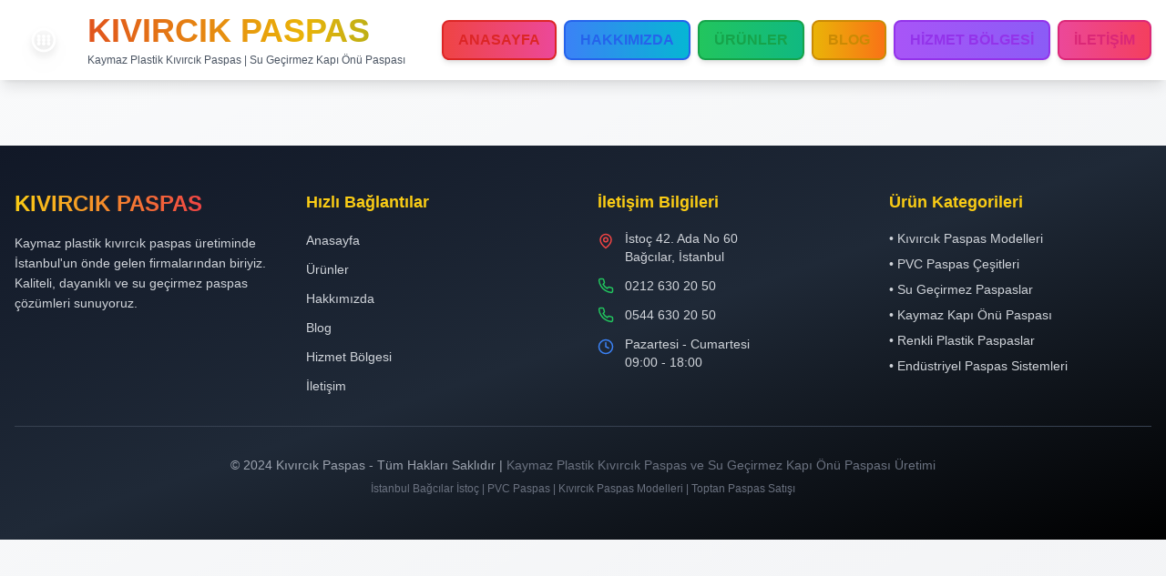

--- FILE ---
content_type: text/html; charset=UTF-8
request_url: https://kivircik.org/only-murders-2-sezon-bozulmayan-seyi-duzeltmez/
body_size: 1590
content:
<!doctype html>
<html lang="tr">
  <head>
    <meta charset="UTF-8" />
    <link rel="icon" type="image/svg+xml" href="/favicon.svg" />
    <link rel="apple-touch-icon" sizes="180x180" href="/apple-touch-icon.png" />
    <link rel="icon" type="image/png" sizes="32x32" href="/favicon.svg" />
    <link rel="icon" type="image/png" sizes="16x16" href="/favicon.svg" />
    <meta name="viewport" content="width=device-width, initial-scale=1.0" />

    <link rel="preconnect" href="https://fonts.googleapis.com" crossorigin />
    <link rel="dns-prefetch" href="https://fonts.googleapis.com" />
    <link rel="preload" href="/images/products/kivircikpaspas233222.jpg" as="image" type="image/jpeg" />

    <title>Kıvırcık Paspas | Kaymaz Plastik Paspas | Su Geçirmez Kapı Önü Paspası İstanbul</title>

    <meta name="description" content="İstanbul'da kaymaz plastik kıvırcık paspas üretimi. Su geçirmez, dayanıklı kapı önü paspası modelleri. 50+ renk seçeneği, toptan satış. İstoç Bağcılar. Tel: 0212 630 20 50" />

    <meta name="keywords" content="kıvırcık paspas, pvc paspas, plastik paspas, kaymaz paspas, su geçirmez paspas, kapı önü paspası, istanbul paspas, bağcılar paspas, istoç paspas, renkli paspas, endüstriyel paspas, toptan paspas" />

    <meta name="author" content="Kıvırcık Paspas" />
    <meta name="google-site-verification" content="plOvC_glK4SL9WuFqTSlc-HW6cjN7qSzQxp9piWpNcA" />
    <meta name="robots" content="index, follow, max-image-preview:large, max-snippet:-1, max-video-preview:-1" />
    <meta name="googlebot" content="index, follow" />
    <meta name="bingbot" content="index, follow" />

    <link rel="canonical" href="https://kivircikpaspas.com/" />

    <meta property="og:locale" content="tr_TR" />
    <meta property="og:type" content="website" />
    <meta property="og:title" content="Kıvırcık Paspas | Kaymaz Plastik Paspas | Su Geçirmez Kapı Önü Paspası" />
    <meta property="og:description" content="İstanbul'da kaymaz plastik kıvırcık paspas üretimi. Su geçirmez, dayanıklı kapı önü paspası modelleri. 50+ renk seçeneği, toptan satış." />
    <meta property="og:url" content="https://kivircikpaspas.com/" />
    <meta property="og:site_name" content="Kıvırcık Paspas" />
    <meta property="og:image" content="https://kivircikpaspas.com/images/products/kivircikpaspas233222.jpg" />
    <meta property="og:image:width" content="1200" />
    <meta property="og:image:height" content="630" />
    <meta property="og:image:alt" content="Kıvırcık Paspas - Kaymaz Plastik Paspas Modelleri" />

    <meta name="twitter:card" content="summary_large_image" />
    <meta name="twitter:title" content="Kıvırcık Paspas | Kaymaz Plastik Paspas" />
    <meta name="twitter:description" content="İstanbul'da kaymaz plastik kıvırcık paspas üretimi. Su geçirmez, dayanıklı kapı önü paspası modelleri." />
    <meta name="twitter:image" content="https://kivircikpaspas.com/images/products/kivircikpaspas233222.jpg" />

    <meta name="geo.region" content="TR-34" />
    <meta name="geo.placename" content="Bağcılar, İstanbul" />
    <meta name="geo.position" content="41.0407;28.8178" />
    <meta name="ICBM" content="41.0407, 28.8178" />

    <link rel="alternate" hreflang="tr" href="https://kivircikpaspas.com/" />

    <script type="application/ld+json">
    {
      "@context": "https://schema.org",
      "@type": "LocalBusiness",
      "name": "Kıvırcık Paspas",
      "image": "https://kivircikpaspas.com/images/products/kivircikpaspas233222.jpg",
      "description": "Kaymaz plastik kıvırcık paspas üretimi. Su geçirmez, dayanıklı kapı önü paspası modelleri.",
      "address": {
        "@type": "PostalAddress",
        "streetAddress": "İstoç 42. Ada No 60",
        "addressLocality": "Bağcılar",
        "addressRegion": "İstanbul",
        "postalCode": "34212",
        "addressCountry": "TR"
      },
      "geo": {
        "@type": "GeoCoordinates",
        "latitude": 41.0407,
        "longitude": 28.8178
      },
      "url": "https://kivircikpaspas.com",
      "telephone": "+902126302050",
      "priceRange": "$$",
      "openingHoursSpecification": [
        {
          "@type": "OpeningHoursSpecification",
          "dayOfWeek": ["Monday", "Tuesday", "Wednesday", "Thursday", "Friday"],
          "opens": "09:00",
          "closes": "18:00"
        },
        {
          "@type": "OpeningHoursSpecification",
          "dayOfWeek": "Saturday",
          "opens": "09:00",
          "closes": "16:00"
        }
      ],
      "sameAs": [
        "https://kivircikpaspas.com"
      ]
    }
    </script>

    <script type="application/ld+json">
    {
      "@context": "https://schema.org",
      "@type": "Product",
      "name": "Kıvırcık Paspas",
      "image": "https://kivircikpaspas.com/images/products/kivircikpaspas233222.jpg",
      "description": "Kaymaz plastik kıvırcık paspas, su geçirmez kapı önü paspası modelleri. UV dayanımlı renkler, kolay temizlenebilir yüzey.",
      "brand": {
        "@type": "Brand",
        "name": "Kıvırcık Paspas"
      },
      "offers": {
        "@type": "AggregateOffer",
        "availability": "https://schema.org/InStock",
        "priceCurrency": "TRY",
        "seller": {
          "@type": "Organization",
          "name": "Kıvırcık Paspas"
        }
      },
      "aggregateRating": {
        "@type": "AggregateRating",
        "ratingValue": "4.8",
        "reviewCount": "250"
      }
    }
    </script>

    <script type="application/ld+json">
    {
      "@context": "https://schema.org",
      "@type": "BreadcrumbList",
      "itemListElement": [
        {
          "@type": "ListItem",
          "position": 1,
          "name": "Anasayfa",
          "item": "https://kivircikpaspas.com/"
        },
        {
          "@type": "ListItem",
          "position": 2,
          "name": "Ürünler",
          "item": "https://kivircikpaspas.com/urunler"
        },
        {
          "@type": "ListItem",
          "position": 3,
          "name": "Blog",
          "item": "https://kivircikpaspas.com/blog"
        },
        {
          "@type": "ListItem",
          "position": 4,
          "name": "İletişim",
          "item": "https://kivircikpaspas.com/iletisim"
        }
      ]
    }
    </script>
    <script type="module" crossorigin src="/assets/index-B-neizun.js"></script>
    <link rel="modulepreload" crossorigin href="/assets/react-vendor-uYDHyRUA.js">
    <link rel="modulepreload" crossorigin href="/assets/lucide-BrgrCat1.js">
    <link rel="stylesheet" crossorigin href="/assets/index-JxcHBPY_.css">
  <script async src="https://bolt.new/badge.js?s=5eaeb5a4-b1a3-4809-9163-f209733c1608"></script></head>
  <body>
    <div id="root"></div>
  </body>
</html>


--- FILE ---
content_type: application/javascript; charset=UTF-8
request_url: https://kivircik.org/assets/index-B-neizun.js
body_size: 16263
content:
const __vite__mapDeps=(i,m=__vite__mapDeps,d=(m.f||(m.f=["assets/Home-BMv5C5VZ.js","assets/react-vendor-uYDHyRUA.js","assets/lucide-BrgrCat1.js","assets/About-vsCIpxLY.js","assets/Products-hLIH0Gxp.js","assets/Blog-BiA7H92D.js","assets/ServiceArea-8vZxnkgM.js","assets/Contact-CrkvF2Vx.js","assets/ProductDetail-DC6dxmja.js","assets/BlogDetail-CqIPZwJK.js"])))=>i.map(i=>d[i]);
import{r as i,a as Ue}from"./react-vendor-uYDHyRUA.js";import{X as He,M as We,a as Ke,P as de,C as Ve}from"./lucide-BrgrCat1.js";(function(){const t=document.createElement("link").relList;if(t&&t.supports&&t.supports("modulepreload"))return;for(const a of document.querySelectorAll('link[rel="modulepreload"]'))n(a);new MutationObserver(a=>{for(const o of a)if(o.type==="childList")for(const l of o.addedNodes)l.tagName==="LINK"&&l.rel==="modulepreload"&&n(l)}).observe(document,{childList:!0,subtree:!0});function r(a){const o={};return a.integrity&&(o.integrity=a.integrity),a.referrerPolicy&&(o.referrerPolicy=a.referrerPolicy),a.crossOrigin==="use-credentials"?o.credentials="include":a.crossOrigin==="anonymous"?o.credentials="omit":o.credentials="same-origin",o}function n(a){if(a.ep)return;a.ep=!0;const o=r(a);fetch(a.href,o)}})();var be={exports:{}},Y={};/**
 * @license React
 * react-jsx-runtime.production.min.js
 *
 * Copyright (c) Facebook, Inc. and its affiliates.
 *
 * This source code is licensed under the MIT license found in the
 * LICENSE file in the root directory of this source tree.
 */var Je=i,Ge=Symbol.for("react.element"),qe=Symbol.for("react.fragment"),Ye=Object.prototype.hasOwnProperty,Xe=Je.__SECRET_INTERNALS_DO_NOT_USE_OR_YOU_WILL_BE_FIRED.ReactCurrentOwner,Ze={key:!0,ref:!0,__self:!0,__source:!0};function we(e,t,r){var n,a={},o=null,l=null;r!==void 0&&(o=""+r),t.key!==void 0&&(o=""+t.key),t.ref!==void 0&&(l=t.ref);for(n in t)Ye.call(t,n)&&!Ze.hasOwnProperty(n)&&(a[n]=t[n]);if(e&&e.defaultProps)for(n in t=e.defaultProps,t)a[n]===void 0&&(a[n]=t[n]);return{$$typeof:Ge,type:e,key:o,ref:l,props:a,_owner:Xe.current}}Y.Fragment=qe;Y.jsx=we;Y.jsxs=we;be.exports=Y;var c=be.exports,Re,fe=Ue;Re=fe.createRoot,fe.hydrateRoot;const Qe="modulepreload",et=function(e){return"/"+e},he={},T=function(t,r,n){let a=Promise.resolve();if(r&&r.length>0){document.getElementsByTagName("link");const l=document.querySelector("meta[property=csp-nonce]"),s=l?.nonce||l?.getAttribute("nonce");a=Promise.allSettled(r.map(u=>{if(u=et(u),u in he)return;he[u]=!0;const f=u.endsWith(".css"),h=f?'[rel="stylesheet"]':"";if(document.querySelector(`link[href="${u}"]${h}`))return;const d=document.createElement("link");if(d.rel=f?"stylesheet":Qe,f||(d.as="script"),d.crossOrigin="",d.href=u,s&&d.setAttribute("nonce",s),document.head.appendChild(d),f)return new Promise((p,g)=>{d.addEventListener("load",p),d.addEventListener("error",()=>g(new Error(`Unable to preload CSS for ${u}`)))})}))}function o(l){const s=new Event("vite:preloadError",{cancelable:!0});if(s.payload=l,window.dispatchEvent(s),!s.defaultPrevented)throw l}return a.then(l=>{for(const s of l||[])s.status==="rejected"&&o(s.reason);return t().catch(o)})};/**
 * react-router v7.12.0
 *
 * Copyright (c) Remix Software Inc.
 *
 * This source code is licensed under the MIT license found in the
 * LICENSE.md file in the root directory of this source tree.
 *
 * @license MIT
 */var me="popstate";function tt(e={}){function t(n,a){let{pathname:o,search:l,hash:s}=n.location;return re("",{pathname:o,search:l,hash:s},a.state&&a.state.usr||null,a.state&&a.state.key||"default")}function r(n,a){return typeof a=="string"?a:H(a)}return nt(t,r,null,e)}function R(e,t){if(e===!1||e===null||typeof e>"u")throw new Error(t)}function k(e,t){if(!e){typeof console<"u"&&console.warn(t);try{throw new Error(t)}catch{}}}function rt(){return Math.random().toString(36).substring(2,10)}function pe(e,t){return{usr:e.state,key:e.key,idx:t}}function re(e,t,r=null,n){return{pathname:typeof e=="string"?e:e.pathname,search:"",hash:"",...typeof t=="string"?z(t):t,state:r,key:t&&t.key||n||rt()}}function H({pathname:e="/",search:t="",hash:r=""}){return t&&t!=="?"&&(e+=t.charAt(0)==="?"?t:"?"+t),r&&r!=="#"&&(e+=r.charAt(0)==="#"?r:"#"+r),e}function z(e){let t={};if(e){let r=e.indexOf("#");r>=0&&(t.hash=e.substring(r),e=e.substring(0,r));let n=e.indexOf("?");n>=0&&(t.search=e.substring(n),e=e.substring(0,n)),e&&(t.pathname=e)}return t}function nt(e,t,r,n={}){let{window:a=document.defaultView,v5Compat:o=!1}=n,l=a.history,s="POP",u=null,f=h();f==null&&(f=0,l.replaceState({...l.state,idx:f},""));function h(){return(l.state||{idx:null}).idx}function d(){s="POP";let x=h(),v=x==null?null:x-f;f=x,u&&u({action:s,location:y.location,delta:v})}function p(x,v){s="PUSH";let m=re(y.location,x,v);f=h()+1;let w=pe(m,f),P=y.createHref(m);try{l.pushState(w,"",P)}catch(E){if(E instanceof DOMException&&E.name==="DataCloneError")throw E;a.location.assign(P)}o&&u&&u({action:s,location:y.location,delta:1})}function g(x,v){s="REPLACE";let m=re(y.location,x,v);f=h();let w=pe(m,f),P=y.createHref(m);l.replaceState(w,"",P),o&&u&&u({action:s,location:y.location,delta:0})}function b(x){return at(x)}let y={get action(){return s},get location(){return e(a,l)},listen(x){if(u)throw new Error("A history only accepts one active listener");return a.addEventListener(me,d),u=x,()=>{a.removeEventListener(me,d),u=null}},createHref(x){return t(a,x)},createURL:b,encodeLocation(x){let v=b(x);return{pathname:v.pathname,search:v.search,hash:v.hash}},push:p,replace:g,go(x){return l.go(x)}};return y}function at(e,t=!1){let r="http://localhost";typeof window<"u"&&(r=window.location.origin!=="null"?window.location.origin:window.location.href),R(r,"No window.location.(origin|href) available to create URL");let n=typeof e=="string"?e:H(e);return n=n.replace(/ $/,"%20"),!t&&n.startsWith("//")&&(n=r+n),new URL(n,r)}function Ee(e,t,r="/"){return ot(e,t,r,!1)}function ot(e,t,r,n){let a=typeof t=="string"?z(t):t,o=L(a.pathname||"/",r);if(o==null)return null;let l=Ce(e);lt(l);let s=null;for(let u=0;s==null&&u<l.length;++u){let f=gt(o);s=pt(l[u],f,n)}return s}function Ce(e,t=[],r=[],n="",a=!1){let o=(l,s,u=a,f)=>{let h={relativePath:f===void 0?l.path||"":f,caseSensitive:l.caseSensitive===!0,childrenIndex:s,route:l};if(h.relativePath.startsWith("/")){if(!h.relativePath.startsWith(n)&&u)return;R(h.relativePath.startsWith(n),`Absolute route path "${h.relativePath}" nested under path "${n}" is not valid. An absolute child route path must start with the combined path of all its parent routes.`),h.relativePath=h.relativePath.slice(n.length)}let d=N([n,h.relativePath]),p=r.concat(h);l.children&&l.children.length>0&&(R(l.index!==!0,`Index routes must not have child routes. Please remove all child routes from route path "${d}".`),Ce(l.children,t,p,d,u)),!(l.path==null&&!l.index)&&t.push({path:d,score:ht(d,l.index),routesMeta:p})};return e.forEach((l,s)=>{if(l.path===""||!l.path?.includes("?"))o(l,s);else for(let u of Pe(l.path))o(l,s,!0,u)}),t}function Pe(e){let t=e.split("/");if(t.length===0)return[];let[r,...n]=t,a=r.endsWith("?"),o=r.replace(/\?$/,"");if(n.length===0)return a?[o,""]:[o];let l=Pe(n.join("/")),s=[];return s.push(...l.map(u=>u===""?o:[o,u].join("/"))),a&&s.push(...l),s.map(u=>e.startsWith("/")&&u===""?"/":u)}function lt(e){e.sort((t,r)=>t.score!==r.score?r.score-t.score:mt(t.routesMeta.map(n=>n.childrenIndex),r.routesMeta.map(n=>n.childrenIndex)))}var it=/^:[\w-]+$/,st=3,ut=2,ct=1,dt=10,ft=-2,xe=e=>e==="*";function ht(e,t){let r=e.split("/"),n=r.length;return r.some(xe)&&(n+=ft),t&&(n+=ut),r.filter(a=>!xe(a)).reduce((a,o)=>a+(it.test(o)?st:o===""?ct:dt),n)}function mt(e,t){return e.length===t.length&&e.slice(0,-1).every((n,a)=>n===t[a])?e[e.length-1]-t[t.length-1]:0}function pt(e,t,r=!1){let{routesMeta:n}=e,a={},o="/",l=[];for(let s=0;s<n.length;++s){let u=n[s],f=s===n.length-1,h=o==="/"?t:t.slice(o.length)||"/",d=q({path:u.relativePath,caseSensitive:u.caseSensitive,end:f},h),p=u.route;if(!d&&f&&r&&!n[n.length-1].route.index&&(d=q({path:u.relativePath,caseSensitive:u.caseSensitive,end:!1},h)),!d)return null;Object.assign(a,d.params),l.push({params:a,pathname:N([o,d.pathname]),pathnameBase:wt(N([o,d.pathnameBase])),route:p}),d.pathnameBase!=="/"&&(o=N([o,d.pathnameBase]))}return l}function q(e,t){typeof e=="string"&&(e={path:e,caseSensitive:!1,end:!0});let[r,n]=xt(e.path,e.caseSensitive,e.end),a=t.match(r);if(!a)return null;let o=a[0],l=o.replace(/(.)\/+$/,"$1"),s=a.slice(1);return{params:n.reduce((f,{paramName:h,isOptional:d},p)=>{if(h==="*"){let b=s[p]||"";l=o.slice(0,o.length-b.length).replace(/(.)\/+$/,"$1")}const g=s[p];return d&&!g?f[h]=void 0:f[h]=(g||"").replace(/%2F/g,"/"),f},{}),pathname:o,pathnameBase:l,pattern:e}}function xt(e,t=!1,r=!0){k(e==="*"||!e.endsWith("*")||e.endsWith("/*"),`Route path "${e}" will be treated as if it were "${e.replace(/\*$/,"/*")}" because the \`*\` character must always follow a \`/\` in the pattern. To get rid of this warning, please change the route path to "${e.replace(/\*$/,"/*")}".`);let n=[],a="^"+e.replace(/\/*\*?$/,"").replace(/^\/*/,"/").replace(/[\\.*+^${}|()[\]]/g,"\\$&").replace(/\/:([\w-]+)(\?)?/g,(l,s,u)=>(n.push({paramName:s,isOptional:u!=null}),u?"/?([^\\/]+)?":"/([^\\/]+)")).replace(/\/([\w-]+)\?(\/|$)/g,"(/$1)?$2");return e.endsWith("*")?(n.push({paramName:"*"}),a+=e==="*"||e==="/*"?"(.*)$":"(?:\\/(.+)|\\/*)$"):r?a+="\\/*$":e!==""&&e!=="/"&&(a+="(?:(?=\\/|$))"),[new RegExp(a,t?void 0:"i"),n]}function gt(e){try{return e.split("/").map(t=>decodeURIComponent(t).replace(/\//g,"%2F")).join("/")}catch(t){return k(!1,`The URL path "${e}" could not be decoded because it is a malformed URL segment. This is probably due to a bad percent encoding (${t}).`),e}}function L(e,t){if(t==="/")return e;if(!e.toLowerCase().startsWith(t.toLowerCase()))return null;let r=t.endsWith("/")?t.length-1:t.length,n=e.charAt(r);return n&&n!=="/"?null:e.slice(r)||"/"}var ke=/^(?:[a-z][a-z0-9+.-]*:|\/\/)/i,yt=e=>ke.test(e);function vt(e,t="/"){let{pathname:r,search:n="",hash:a=""}=typeof e=="string"?z(e):e,o;if(r)if(yt(r))o=r;else{if(r.includes("//")){let l=r;r=r.replace(/\/\/+/g,"/"),k(!1,`Pathnames cannot have embedded double slashes - normalizing ${l} -> ${r}`)}r.startsWith("/")?o=ge(r.substring(1),"/"):o=ge(r,t)}else o=t;return{pathname:o,search:Rt(n),hash:Et(a)}}function ge(e,t){let r=t.replace(/\/+$/,"").split("/");return e.split("/").forEach(a=>{a===".."?r.length>1&&r.pop():a!=="."&&r.push(a)}),r.length>1?r.join("/"):"/"}function Q(e,t,r,n){return`Cannot include a '${e}' character in a manually specified \`to.${t}\` field [${JSON.stringify(n)}].  Please separate it out to the \`to.${r}\` field. Alternatively you may provide the full path as a string in <Link to="..."> and the router will parse it for you.`}function bt(e){return e.filter((t,r)=>r===0||t.route.path&&t.route.path.length>0)}function ae(e){let t=bt(e);return t.map((r,n)=>n===t.length-1?r.pathname:r.pathnameBase)}function oe(e,t,r,n=!1){let a;typeof e=="string"?a=z(e):(a={...e},R(!a.pathname||!a.pathname.includes("?"),Q("?","pathname","search",a)),R(!a.pathname||!a.pathname.includes("#"),Q("#","pathname","hash",a)),R(!a.search||!a.search.includes("#"),Q("#","search","hash",a)));let o=e===""||a.pathname==="",l=o?"/":a.pathname,s;if(l==null)s=r;else{let d=t.length-1;if(!n&&l.startsWith("..")){let p=l.split("/");for(;p[0]==="..";)p.shift(),d-=1;a.pathname=p.join("/")}s=d>=0?t[d]:"/"}let u=vt(a,s),f=l&&l!=="/"&&l.endsWith("/"),h=(o||l===".")&&r.endsWith("/");return!u.pathname.endsWith("/")&&(f||h)&&(u.pathname+="/"),u}var N=e=>e.join("/").replace(/\/\/+/g,"/"),wt=e=>e.replace(/\/+$/,"").replace(/^\/*/,"/"),Rt=e=>!e||e==="?"?"":e.startsWith("?")?e:"?"+e,Et=e=>!e||e==="#"?"":e.startsWith("#")?e:"#"+e,Ct=class{constructor(e,t,r,n=!1){this.status=e,this.statusText=t||"",this.internal=n,r instanceof Error?(this.data=r.toString(),this.error=r):this.data=r}};function Pt(e){return e!=null&&typeof e.status=="number"&&typeof e.statusText=="string"&&typeof e.internal=="boolean"&&"data"in e}function kt(e){return e.map(t=>t.route.path).filter(Boolean).join("/").replace(/\/\/*/g,"/")||"/"}var Se=typeof window<"u"&&typeof window.document<"u"&&typeof window.document.createElement<"u";function je(e,t){let r=e;if(typeof r!="string"||!ke.test(r))return{absoluteURL:void 0,isExternal:!1,to:r};let n=r,a=!1;if(Se)try{let o=new URL(window.location.href),l=r.startsWith("//")?new URL(o.protocol+r):new URL(r),s=L(l.pathname,t);l.origin===o.origin&&s!=null?r=s+l.search+l.hash:a=!0}catch{k(!1,`<Link to="${r}"> contains an invalid URL which will probably break when clicked - please update to a valid URL path.`)}return{absoluteURL:n,isExternal:a,to:r}}Object.getOwnPropertyNames(Object.prototype).sort().join("\0");var Ne=["POST","PUT","PATCH","DELETE"];new Set(Ne);var St=["GET",...Ne];new Set(St);var F=i.createContext(null);F.displayName="DataRouter";var X=i.createContext(null);X.displayName="DataRouterState";var jt=i.createContext(!1),Le=i.createContext({isTransitioning:!1});Le.displayName="ViewTransition";var Nt=i.createContext(new Map);Nt.displayName="Fetchers";var Lt=i.createContext(null);Lt.displayName="Await";var C=i.createContext(null);C.displayName="Navigation";var W=i.createContext(null);W.displayName="Location";var S=i.createContext({outlet:null,matches:[],isDataRoute:!1});S.displayName="Route";var le=i.createContext(null);le.displayName="RouteError";var _e="REACT_ROUTER_ERROR",_t="REDIRECT",$t="ROUTE_ERROR_RESPONSE";function Tt(e){if(e.startsWith(`${_e}:${_t}:{`))try{let t=JSON.parse(e.slice(28));if(typeof t=="object"&&t&&typeof t.status=="number"&&typeof t.statusText=="string"&&typeof t.location=="string"&&typeof t.reloadDocument=="boolean"&&typeof t.replace=="boolean")return t}catch{}}function It(e){if(e.startsWith(`${_e}:${$t}:{`))try{let t=JSON.parse(e.slice(40));if(typeof t=="object"&&t&&typeof t.status=="number"&&typeof t.statusText=="string")return new Ct(t.status,t.statusText,t.data)}catch{}}function Ot(e,{relative:t}={}){R(M(),"useHref() may be used only in the context of a <Router> component.");let{basename:r,navigator:n}=i.useContext(C),{hash:a,pathname:o,search:l}=K(e,{relative:t}),s=o;return r!=="/"&&(s=o==="/"?r:N([r,o])),n.createHref({pathname:s,search:l,hash:a})}function M(){return i.useContext(W)!=null}function _(){return R(M(),"useLocation() may be used only in the context of a <Router> component."),i.useContext(W).location}var $e="You should call navigate() in a React.useEffect(), not when your component is first rendered.";function Te(e){i.useContext(C).static||i.useLayoutEffect(e)}function Ie(){let{isDataRoute:e}=i.useContext(S);return e?Gt():At()}function At(){R(M(),"useNavigate() may be used only in the context of a <Router> component.");let e=i.useContext(F),{basename:t,navigator:r}=i.useContext(C),{matches:n}=i.useContext(S),{pathname:a}=_(),o=JSON.stringify(ae(n)),l=i.useRef(!1);return Te(()=>{l.current=!0}),i.useCallback((u,f={})=>{if(k(l.current,$e),!l.current)return;if(typeof u=="number"){r.go(u);return}let h=oe(u,JSON.parse(o),a,f.relative==="path");e==null&&t!=="/"&&(h.pathname=h.pathname==="/"?t:N([t,h.pathname])),(f.replace?r.replace:r.push)(h,f.state,f)},[t,r,o,a,e])}i.createContext(null);function Kr(){let{matches:e}=i.useContext(S),t=e[e.length-1];return t?t.params:{}}function K(e,{relative:t}={}){let{matches:r}=i.useContext(S),{pathname:n}=_(),a=JSON.stringify(ae(r));return i.useMemo(()=>oe(e,JSON.parse(a),n,t==="path"),[e,a,n,t])}function Dt(e,t){return Oe(e,t)}function Oe(e,t,r,n,a){R(M(),"useRoutes() may be used only in the context of a <Router> component.");let{navigator:o}=i.useContext(C),{matches:l}=i.useContext(S),s=l[l.length-1],u=s?s.params:{},f=s?s.pathname:"/",h=s?s.pathnameBase:"/",d=s&&s.route;{let m=d&&d.path||"";De(f,!d||m.endsWith("*")||m.endsWith("*?"),`You rendered descendant <Routes> (or called \`useRoutes()\`) at "${f}" (under <Route path="${m}">) but the parent route path has no trailing "*". This means if you navigate deeper, the parent won't match anymore and therefore the child routes will never render.

Please change the parent <Route path="${m}"> to <Route path="${m==="/"?"*":`${m}/*`}">.`)}let p=_(),g;if(t){let m=typeof t=="string"?z(t):t;R(h==="/"||m.pathname?.startsWith(h),`When overriding the location using \`<Routes location>\` or \`useRoutes(routes, location)\`, the location pathname must begin with the portion of the URL pathname that was matched by all parent routes. The current pathname base is "${h}" but pathname "${m.pathname}" was given in the \`location\` prop.`),g=m}else g=p;let b=g.pathname||"/",y=b;if(h!=="/"){let m=h.replace(/^\//,"").split("/");y="/"+b.replace(/^\//,"").split("/").slice(m.length).join("/")}let x=Ee(e,{pathname:y});k(d||x!=null,`No routes matched location "${g.pathname}${g.search}${g.hash}" `),k(x==null||x[x.length-1].route.element!==void 0||x[x.length-1].route.Component!==void 0||x[x.length-1].route.lazy!==void 0,`Matched leaf route at location "${g.pathname}${g.search}${g.hash}" does not have an element or Component. This means it will render an <Outlet /> with a null value by default resulting in an "empty" page.`);let v=Ut(x&&x.map(m=>Object.assign({},m,{params:Object.assign({},u,m.params),pathname:N([h,o.encodeLocation?o.encodeLocation(m.pathname.replace(/\?/g,"%3F").replace(/#/g,"%23")).pathname:m.pathname]),pathnameBase:m.pathnameBase==="/"?h:N([h,o.encodeLocation?o.encodeLocation(m.pathnameBase.replace(/\?/g,"%3F").replace(/#/g,"%23")).pathname:m.pathnameBase])})),l,r,n,a);return t&&v?i.createElement(W.Provider,{value:{location:{pathname:"/",search:"",hash:"",state:null,key:"default",...g},navigationType:"POP"}},v):v}function zt(){let e=Jt(),t=Pt(e)?`${e.status} ${e.statusText}`:e instanceof Error?e.message:JSON.stringify(e),r=e instanceof Error?e.stack:null,n="rgba(200,200,200, 0.5)",a={padding:"0.5rem",backgroundColor:n},o={padding:"2px 4px",backgroundColor:n},l=null;return console.error("Error handled by React Router default ErrorBoundary:",e),l=i.createElement(i.Fragment,null,i.createElement("p",null,"💿 Hey developer 👋"),i.createElement("p",null,"You can provide a way better UX than this when your app throws errors by providing your own ",i.createElement("code",{style:o},"ErrorBoundary")," or"," ",i.createElement("code",{style:o},"errorElement")," prop on your route.")),i.createElement(i.Fragment,null,i.createElement("h2",null,"Unexpected Application Error!"),i.createElement("h3",{style:{fontStyle:"italic"}},t),r?i.createElement("pre",{style:a},r):null,l)}var Ft=i.createElement(zt,null),Ae=class extends i.Component{constructor(e){super(e),this.state={location:e.location,revalidation:e.revalidation,error:e.error}}static getDerivedStateFromError(e){return{error:e}}static getDerivedStateFromProps(e,t){return t.location!==e.location||t.revalidation!=="idle"&&e.revalidation==="idle"?{error:e.error,location:e.location,revalidation:e.revalidation}:{error:e.error!==void 0?e.error:t.error,location:t.location,revalidation:e.revalidation||t.revalidation}}componentDidCatch(e,t){this.props.onError?this.props.onError(e,t):console.error("React Router caught the following error during render",e)}render(){let e=this.state.error;if(this.context&&typeof e=="object"&&e&&"digest"in e&&typeof e.digest=="string"){const r=It(e.digest);r&&(e=r)}let t=e!==void 0?i.createElement(S.Provider,{value:this.props.routeContext},i.createElement(le.Provider,{value:e,children:this.props.component})):this.props.children;return this.context?i.createElement(Mt,{error:e},t):t}};Ae.contextType=jt;var ee=new WeakMap;function Mt({children:e,error:t}){let{basename:r}=i.useContext(C);if(typeof t=="object"&&t&&"digest"in t&&typeof t.digest=="string"){let n=Tt(t.digest);if(n){let a=ee.get(t);if(a)throw a;let o=je(n.location,r);if(Se&&!ee.get(t))if(o.isExternal||n.reloadDocument)window.location.href=o.absoluteURL||o.to;else{const l=Promise.resolve().then(()=>window.__reactRouterDataRouter.navigate(o.to,{replace:n.replace}));throw ee.set(t,l),l}return i.createElement("meta",{httpEquiv:"refresh",content:`0;url=${o.absoluteURL||o.to}`})}}return e}function Bt({routeContext:e,match:t,children:r}){let n=i.useContext(F);return n&&n.static&&n.staticContext&&(t.route.errorElement||t.route.ErrorBoundary)&&(n.staticContext._deepestRenderedBoundaryId=t.route.id),i.createElement(S.Provider,{value:e},r)}function Ut(e,t=[],r=null,n=null,a=null){if(e==null){if(!r)return null;if(r.errors)e=r.matches;else if(t.length===0&&!r.initialized&&r.matches.length>0)e=r.matches;else return null}let o=e,l=r?.errors;if(l!=null){let h=o.findIndex(d=>d.route.id&&l?.[d.route.id]!==void 0);R(h>=0,`Could not find a matching route for errors on route IDs: ${Object.keys(l).join(",")}`),o=o.slice(0,Math.min(o.length,h+1))}let s=!1,u=-1;if(r)for(let h=0;h<o.length;h++){let d=o[h];if((d.route.HydrateFallback||d.route.hydrateFallbackElement)&&(u=h),d.route.id){let{loaderData:p,errors:g}=r,b=d.route.loader&&!p.hasOwnProperty(d.route.id)&&(!g||g[d.route.id]===void 0);if(d.route.lazy||b){s=!0,u>=0?o=o.slice(0,u+1):o=[o[0]];break}}}let f=r&&n?(h,d)=>{n(h,{location:r.location,params:r.matches?.[0]?.params??{},unstable_pattern:kt(r.matches),errorInfo:d})}:void 0;return o.reduceRight((h,d,p)=>{let g,b=!1,y=null,x=null;r&&(g=l&&d.route.id?l[d.route.id]:void 0,y=d.route.errorElement||Ft,s&&(u<0&&p===0?(De("route-fallback",!1,"No `HydrateFallback` element provided to render during initial hydration"),b=!0,x=null):u===p&&(b=!0,x=d.route.hydrateFallbackElement||null)));let v=t.concat(o.slice(0,p+1)),m=()=>{let w;return g?w=y:b?w=x:d.route.Component?w=i.createElement(d.route.Component,null):d.route.element?w=d.route.element:w=h,i.createElement(Bt,{match:d,routeContext:{outlet:h,matches:v,isDataRoute:r!=null},children:w})};return r&&(d.route.ErrorBoundary||d.route.errorElement||p===0)?i.createElement(Ae,{location:r.location,revalidation:r.revalidation,component:y,error:g,children:m(),routeContext:{outlet:null,matches:v,isDataRoute:!0},onError:f}):m()},null)}function ie(e){return`${e} must be used within a data router.  See https://reactrouter.com/en/main/routers/picking-a-router.`}function Ht(e){let t=i.useContext(F);return R(t,ie(e)),t}function Wt(e){let t=i.useContext(X);return R(t,ie(e)),t}function Kt(e){let t=i.useContext(S);return R(t,ie(e)),t}function se(e){let t=Kt(e),r=t.matches[t.matches.length-1];return R(r.route.id,`${e} can only be used on routes that contain a unique "id"`),r.route.id}function Vt(){return se("useRouteId")}function Jt(){let e=i.useContext(le),t=Wt("useRouteError"),r=se("useRouteError");return e!==void 0?e:t.errors?.[r]}function Gt(){let{router:e}=Ht("useNavigate"),t=se("useNavigate"),r=i.useRef(!1);return Te(()=>{r.current=!0}),i.useCallback(async(a,o={})=>{k(r.current,$e),r.current&&(typeof a=="number"?await e.navigate(a):await e.navigate(a,{fromRouteId:t,...o}))},[e,t])}var ye={};function De(e,t,r){!t&&!ye[e]&&(ye[e]=!0,k(!1,r))}i.memo(qt);function qt({routes:e,future:t,state:r,onError:n}){return Oe(e,void 0,r,n,t)}function Vr({to:e,replace:t,state:r,relative:n}){R(M(),"<Navigate> may be used only in the context of a <Router> component.");let{static:a}=i.useContext(C);k(!a,"<Navigate> must not be used on the initial render in a <StaticRouter>. This is a no-op, but you should modify your code so the <Navigate> is only ever rendered in response to some user interaction or state change.");let{matches:o}=i.useContext(S),{pathname:l}=_(),s=Ie(),u=oe(e,ae(o),l,n==="path"),f=JSON.stringify(u);return i.useEffect(()=>{s(JSON.parse(f),{replace:t,state:r,relative:n})},[s,f,n,t,r]),null}function j(e){R(!1,"A <Route> is only ever to be used as the child of <Routes> element, never rendered directly. Please wrap your <Route> in a <Routes>.")}function Yt({basename:e="/",children:t=null,location:r,navigationType:n="POP",navigator:a,static:o=!1,unstable_useTransitions:l}){R(!M(),"You cannot render a <Router> inside another <Router>. You should never have more than one in your app.");let s=e.replace(/^\/*/,"/"),u=i.useMemo(()=>({basename:s,navigator:a,static:o,unstable_useTransitions:l,future:{}}),[s,a,o,l]);typeof r=="string"&&(r=z(r));let{pathname:f="/",search:h="",hash:d="",state:p=null,key:g="default"}=r,b=i.useMemo(()=>{let y=L(f,s);return y==null?null:{location:{pathname:y,search:h,hash:d,state:p,key:g},navigationType:n}},[s,f,h,d,p,g,n]);return k(b!=null,`<Router basename="${s}"> is not able to match the URL "${f}${h}${d}" because it does not start with the basename, so the <Router> won't render anything.`),b==null?null:i.createElement(C.Provider,{value:u},i.createElement(W.Provider,{children:t,value:b}))}function Xt({children:e,location:t}){return Dt(ne(e),t)}function ne(e,t=[]){let r=[];return i.Children.forEach(e,(n,a)=>{if(!i.isValidElement(n))return;let o=[...t,a];if(n.type===i.Fragment){r.push.apply(r,ne(n.props.children,o));return}R(n.type===j,`[${typeof n.type=="string"?n.type:n.type.name}] is not a <Route> component. All component children of <Routes> must be a <Route> or <React.Fragment>`),R(!n.props.index||!n.props.children,"An index route cannot have child routes.");let l={id:n.props.id||o.join("-"),caseSensitive:n.props.caseSensitive,element:n.props.element,Component:n.props.Component,index:n.props.index,path:n.props.path,middleware:n.props.middleware,loader:n.props.loader,action:n.props.action,hydrateFallbackElement:n.props.hydrateFallbackElement,HydrateFallback:n.props.HydrateFallback,errorElement:n.props.errorElement,ErrorBoundary:n.props.ErrorBoundary,hasErrorBoundary:n.props.hasErrorBoundary===!0||n.props.ErrorBoundary!=null||n.props.errorElement!=null,shouldRevalidate:n.props.shouldRevalidate,handle:n.props.handle,lazy:n.props.lazy};n.props.children&&(l.children=ne(n.props.children,o)),r.push(l)}),r}var J="get",G="application/x-www-form-urlencoded";function Z(e){return typeof HTMLElement<"u"&&e instanceof HTMLElement}function Zt(e){return Z(e)&&e.tagName.toLowerCase()==="button"}function Qt(e){return Z(e)&&e.tagName.toLowerCase()==="form"}function er(e){return Z(e)&&e.tagName.toLowerCase()==="input"}function tr(e){return!!(e.metaKey||e.altKey||e.ctrlKey||e.shiftKey)}function rr(e,t){return e.button===0&&(!t||t==="_self")&&!tr(e)}var V=null;function nr(){if(V===null)try{new FormData(document.createElement("form"),0),V=!1}catch{V=!0}return V}var ar=new Set(["application/x-www-form-urlencoded","multipart/form-data","text/plain"]);function te(e){return e!=null&&!ar.has(e)?(k(!1,`"${e}" is not a valid \`encType\` for \`<Form>\`/\`<fetcher.Form>\` and will default to "${G}"`),null):e}function or(e,t){let r,n,a,o,l;if(Qt(e)){let s=e.getAttribute("action");n=s?L(s,t):null,r=e.getAttribute("method")||J,a=te(e.getAttribute("enctype"))||G,o=new FormData(e)}else if(Zt(e)||er(e)&&(e.type==="submit"||e.type==="image")){let s=e.form;if(s==null)throw new Error('Cannot submit a <button> or <input type="submit"> without a <form>');let u=e.getAttribute("formaction")||s.getAttribute("action");if(n=u?L(u,t):null,r=e.getAttribute("formmethod")||s.getAttribute("method")||J,a=te(e.getAttribute("formenctype"))||te(s.getAttribute("enctype"))||G,o=new FormData(s,e),!nr()){let{name:f,type:h,value:d}=e;if(h==="image"){let p=f?`${f}.`:"";o.append(`${p}x`,"0"),o.append(`${p}y`,"0")}else f&&o.append(f,d)}}else{if(Z(e))throw new Error('Cannot submit element that is not <form>, <button>, or <input type="submit|image">');r=J,n=null,a=G,l=e}return o&&a==="text/plain"&&(l=o,o=void 0),{action:n,method:r.toLowerCase(),encType:a,formData:o,body:l}}Object.getOwnPropertyNames(Object.prototype).sort().join("\0");function ue(e,t){if(e===!1||e===null||typeof e>"u")throw new Error(t)}function lr(e,t,r,n){let a=typeof e=="string"?new URL(e,typeof window>"u"?"server://singlefetch/":window.location.origin):e;return r?a.pathname.endsWith("/")?a.pathname=`${a.pathname}_.${n}`:a.pathname=`${a.pathname}.${n}`:a.pathname==="/"?a.pathname=`_root.${n}`:t&&L(a.pathname,t)==="/"?a.pathname=`${t.replace(/\/$/,"")}/_root.${n}`:a.pathname=`${a.pathname.replace(/\/$/,"")}.${n}`,a}async function ir(e,t){if(e.id in t)return t[e.id];try{let r=await import(e.module);return t[e.id]=r,r}catch(r){return console.error(`Error loading route module \`${e.module}\`, reloading page...`),console.error(r),window.__reactRouterContext&&window.__reactRouterContext.isSpaMode,window.location.reload(),new Promise(()=>{})}}function sr(e){return e==null?!1:e.href==null?e.rel==="preload"&&typeof e.imageSrcSet=="string"&&typeof e.imageSizes=="string":typeof e.rel=="string"&&typeof e.href=="string"}async function ur(e,t,r){let n=await Promise.all(e.map(async a=>{let o=t.routes[a.route.id];if(o){let l=await ir(o,r);return l.links?l.links():[]}return[]}));return hr(n.flat(1).filter(sr).filter(a=>a.rel==="stylesheet"||a.rel==="preload").map(a=>a.rel==="stylesheet"?{...a,rel:"prefetch",as:"style"}:{...a,rel:"prefetch"}))}function ve(e,t,r,n,a,o){let l=(u,f)=>r[f]?u.route.id!==r[f].route.id:!0,s=(u,f)=>r[f].pathname!==u.pathname||r[f].route.path?.endsWith("*")&&r[f].params["*"]!==u.params["*"];return o==="assets"?t.filter((u,f)=>l(u,f)||s(u,f)):o==="data"?t.filter((u,f)=>{let h=n.routes[u.route.id];if(!h||!h.hasLoader)return!1;if(l(u,f)||s(u,f))return!0;if(u.route.shouldRevalidate){let d=u.route.shouldRevalidate({currentUrl:new URL(a.pathname+a.search+a.hash,window.origin),currentParams:r[0]?.params||{},nextUrl:new URL(e,window.origin),nextParams:u.params,defaultShouldRevalidate:!0});if(typeof d=="boolean")return d}return!0}):[]}function cr(e,t,{includeHydrateFallback:r}={}){return dr(e.map(n=>{let a=t.routes[n.route.id];if(!a)return[];let o=[a.module];return a.clientActionModule&&(o=o.concat(a.clientActionModule)),a.clientLoaderModule&&(o=o.concat(a.clientLoaderModule)),r&&a.hydrateFallbackModule&&(o=o.concat(a.hydrateFallbackModule)),a.imports&&(o=o.concat(a.imports)),o}).flat(1))}function dr(e){return[...new Set(e)]}function fr(e){let t={},r=Object.keys(e).sort();for(let n of r)t[n]=e[n];return t}function hr(e,t){let r=new Set;return new Set(t),e.reduce((n,a)=>{let o=JSON.stringify(fr(a));return r.has(o)||(r.add(o),n.push({key:o,link:a})),n},[])}function ze(){let e=i.useContext(F);return ue(e,"You must render this element inside a <DataRouterContext.Provider> element"),e}function mr(){let e=i.useContext(X);return ue(e,"You must render this element inside a <DataRouterStateContext.Provider> element"),e}var ce=i.createContext(void 0);ce.displayName="FrameworkContext";function Fe(){let e=i.useContext(ce);return ue(e,"You must render this element inside a <HydratedRouter> element"),e}function pr(e,t){let r=i.useContext(ce),[n,a]=i.useState(!1),[o,l]=i.useState(!1),{onFocus:s,onBlur:u,onMouseEnter:f,onMouseLeave:h,onTouchStart:d}=t,p=i.useRef(null);i.useEffect(()=>{if(e==="render"&&l(!0),e==="viewport"){let y=v=>{v.forEach(m=>{l(m.isIntersecting)})},x=new IntersectionObserver(y,{threshold:.5});return p.current&&x.observe(p.current),()=>{x.disconnect()}}},[e]),i.useEffect(()=>{if(n){let y=setTimeout(()=>{l(!0)},100);return()=>{clearTimeout(y)}}},[n]);let g=()=>{a(!0)},b=()=>{a(!1),l(!1)};return r?e!=="intent"?[o,p,{}]:[o,p,{onFocus:U(s,g),onBlur:U(u,b),onMouseEnter:U(f,g),onMouseLeave:U(h,b),onTouchStart:U(d,g)}]:[!1,p,{}]}function U(e,t){return r=>{e&&e(r),r.defaultPrevented||t(r)}}function xr({page:e,...t}){let{router:r}=ze(),n=i.useMemo(()=>Ee(r.routes,e,r.basename),[r.routes,e,r.basename]);return n?i.createElement(yr,{page:e,matches:n,...t}):null}function gr(e){let{manifest:t,routeModules:r}=Fe(),[n,a]=i.useState([]);return i.useEffect(()=>{let o=!1;return ur(e,t,r).then(l=>{o||a(l)}),()=>{o=!0}},[e,t,r]),n}function yr({page:e,matches:t,...r}){let n=_(),{future:a,manifest:o,routeModules:l}=Fe(),{basename:s}=ze(),{loaderData:u,matches:f}=mr(),h=i.useMemo(()=>ve(e,t,f,o,n,"data"),[e,t,f,o,n]),d=i.useMemo(()=>ve(e,t,f,o,n,"assets"),[e,t,f,o,n]),p=i.useMemo(()=>{if(e===n.pathname+n.search+n.hash)return[];let y=new Set,x=!1;if(t.forEach(m=>{let w=o.routes[m.route.id];!w||!w.hasLoader||(!h.some(P=>P.route.id===m.route.id)&&m.route.id in u&&l[m.route.id]?.shouldRevalidate||w.hasClientLoader?x=!0:y.add(m.route.id))}),y.size===0)return[];let v=lr(e,s,a.unstable_trailingSlashAwareDataRequests,"data");return x&&y.size>0&&v.searchParams.set("_routes",t.filter(m=>y.has(m.route.id)).map(m=>m.route.id).join(",")),[v.pathname+v.search]},[s,a.unstable_trailingSlashAwareDataRequests,u,n,o,h,t,e,l]),g=i.useMemo(()=>cr(d,o),[d,o]),b=gr(d);return i.createElement(i.Fragment,null,p.map(y=>i.createElement("link",{key:y,rel:"prefetch",as:"fetch",href:y,...r})),g.map(y=>i.createElement("link",{key:y,rel:"modulepreload",href:y,...r})),b.map(({key:y,link:x})=>i.createElement("link",{key:y,nonce:r.nonce,...x})))}function vr(...e){return t=>{e.forEach(r=>{typeof r=="function"?r(t):r!=null&&(r.current=t)})}}var br=typeof window<"u"&&typeof window.document<"u"&&typeof window.document.createElement<"u";try{br&&(window.__reactRouterVersion="7.12.0")}catch{}function wr({basename:e,children:t,unstable_useTransitions:r,window:n}){let a=i.useRef();a.current==null&&(a.current=tt({window:n,v5Compat:!0}));let o=a.current,[l,s]=i.useState({action:o.action,location:o.location}),u=i.useCallback(f=>{r===!1?s(f):i.startTransition(()=>s(f))},[r]);return i.useLayoutEffect(()=>o.listen(u),[o,u]),i.createElement(Yt,{basename:e,children:t,location:l.location,navigationType:l.action,navigator:o,unstable_useTransitions:r})}var Me=/^(?:[a-z][a-z0-9+.-]*:|\/\/)/i,$=i.forwardRef(function({onClick:t,discover:r="render",prefetch:n="none",relative:a,reloadDocument:o,replace:l,state:s,target:u,to:f,preventScrollReset:h,viewTransition:d,unstable_defaultShouldRevalidate:p,...g},b){let{basename:y,unstable_useTransitions:x}=i.useContext(C),v=typeof f=="string"&&Me.test(f),m=je(f,y);f=m.to;let w=Ot(f,{relative:a}),[P,E,I]=pr(n,g),O=Pr(f,{replace:l,state:s,target:u,preventScrollReset:h,relative:a,viewTransition:d,unstable_defaultShouldRevalidate:p,unstable_useTransitions:x});function A(B){t&&t(B),B.defaultPrevented||O(B)}let D=i.createElement("a",{...g,...I,href:m.absoluteURL||w,onClick:m.isExternal||o?t:A,ref:vr(b,E),target:u,"data-discover":!v&&r==="render"?"true":void 0});return P&&!v?i.createElement(i.Fragment,null,D,i.createElement(xr,{page:w})):D});$.displayName="Link";var Rr=i.forwardRef(function({"aria-current":t="page",caseSensitive:r=!1,className:n="",end:a=!1,style:o,to:l,viewTransition:s,children:u,...f},h){let d=K(l,{relative:f.relative}),p=_(),g=i.useContext(X),{navigator:b,basename:y}=i.useContext(C),x=g!=null&&Lr(d)&&s===!0,v=b.encodeLocation?b.encodeLocation(d).pathname:d.pathname,m=p.pathname,w=g&&g.navigation&&g.navigation.location?g.navigation.location.pathname:null;r||(m=m.toLowerCase(),w=w?w.toLowerCase():null,v=v.toLowerCase()),w&&y&&(w=L(w,y)||w);const P=v!=="/"&&v.endsWith("/")?v.length-1:v.length;let E=m===v||!a&&m.startsWith(v)&&m.charAt(P)==="/",I=w!=null&&(w===v||!a&&w.startsWith(v)&&w.charAt(v.length)==="/"),O={isActive:E,isPending:I,isTransitioning:x},A=E?t:void 0,D;typeof n=="function"?D=n(O):D=[n,E?"active":null,I?"pending":null,x?"transitioning":null].filter(Boolean).join(" ");let B=typeof o=="function"?o(O):o;return i.createElement($,{...f,"aria-current":A,className:D,ref:h,style:B,to:l,viewTransition:s},typeof u=="function"?u(O):u)});Rr.displayName="NavLink";var Er=i.forwardRef(({discover:e="render",fetcherKey:t,navigate:r,reloadDocument:n,replace:a,state:o,method:l=J,action:s,onSubmit:u,relative:f,preventScrollReset:h,viewTransition:d,unstable_defaultShouldRevalidate:p,...g},b)=>{let{unstable_useTransitions:y}=i.useContext(C),x=jr(),v=Nr(s,{relative:f}),m=l.toLowerCase()==="get"?"get":"post",w=typeof s=="string"&&Me.test(s),P=E=>{if(u&&u(E),E.defaultPrevented)return;E.preventDefault();let I=E.nativeEvent.submitter,O=I?.getAttribute("formmethod")||l,A=()=>x(I||E.currentTarget,{fetcherKey:t,method:O,navigate:r,replace:a,state:o,relative:f,preventScrollReset:h,viewTransition:d,unstable_defaultShouldRevalidate:p});y&&r!==!1?i.startTransition(()=>A()):A()};return i.createElement("form",{ref:b,method:m,action:v,onSubmit:n?u:P,...g,"data-discover":!w&&e==="render"?"true":void 0})});Er.displayName="Form";function Cr(e){return`${e} must be used within a data router.  See https://reactrouter.com/en/main/routers/picking-a-router.`}function Be(e){let t=i.useContext(F);return R(t,Cr(e)),t}function Pr(e,{target:t,replace:r,state:n,preventScrollReset:a,relative:o,viewTransition:l,unstable_defaultShouldRevalidate:s,unstable_useTransitions:u}={}){let f=Ie(),h=_(),d=K(e,{relative:o});return i.useCallback(p=>{if(rr(p,t)){p.preventDefault();let g=r!==void 0?r:H(h)===H(d),b=()=>f(e,{replace:g,state:n,preventScrollReset:a,relative:o,viewTransition:l,unstable_defaultShouldRevalidate:s});u?i.startTransition(()=>b()):b()}},[h,f,d,r,n,t,e,a,o,l,s,u])}var kr=0,Sr=()=>`__${String(++kr)}__`;function jr(){let{router:e}=Be("useSubmit"),{basename:t}=i.useContext(C),r=Vt(),n=e.fetch,a=e.navigate;return i.useCallback(async(o,l={})=>{let{action:s,method:u,encType:f,formData:h,body:d}=or(o,t);if(l.navigate===!1){let p=l.fetcherKey||Sr();await n(p,r,l.action||s,{unstable_defaultShouldRevalidate:l.unstable_defaultShouldRevalidate,preventScrollReset:l.preventScrollReset,formData:h,body:d,formMethod:l.method||u,formEncType:l.encType||f,flushSync:l.flushSync})}else await a(l.action||s,{unstable_defaultShouldRevalidate:l.unstable_defaultShouldRevalidate,preventScrollReset:l.preventScrollReset,formData:h,body:d,formMethod:l.method||u,formEncType:l.encType||f,replace:l.replace,state:l.state,fromRouteId:r,flushSync:l.flushSync,viewTransition:l.viewTransition})},[n,a,t,r])}function Nr(e,{relative:t}={}){let{basename:r}=i.useContext(C),n=i.useContext(S);R(n,"useFormAction must be used inside a RouteContext");let[a]=n.matches.slice(-1),o={...K(e||".",{relative:t})},l=_();if(e==null){o.search=l.search;let s=new URLSearchParams(o.search),u=s.getAll("index");if(u.some(h=>h==="")){s.delete("index"),u.filter(d=>d).forEach(d=>s.append("index",d));let h=s.toString();o.search=h?`?${h}`:""}}return(!e||e===".")&&a.route.index&&(o.search=o.search?o.search.replace(/^\?/,"?index&"):"?index"),r!=="/"&&(o.pathname=o.pathname==="/"?r:N([r,o.pathname])),H(o)}function Lr(e,{relative:t}={}){let r=i.useContext(Le);R(r!=null,"`useViewTransitionState` must be used within `react-router-dom`'s `RouterProvider`.  Did you accidentally import `RouterProvider` from `react-router`?");let{basename:n}=Be("useViewTransitionState"),a=K(e,{relative:t});if(!r.isTransitioning)return!1;let o=L(r.currentLocation.pathname,n)||r.currentLocation.pathname,l=L(r.nextLocation.pathname,n)||r.nextLocation.pathname;return q(a.pathname,l)!=null||q(a.pathname,o)!=null}function _r(){const[e,t]=i.useState(0),r=["from-red-500 to-yellow-500","from-yellow-500 to-green-500","from-green-500 to-blue-500","from-blue-500 to-purple-500","from-purple-500 to-pink-500","from-pink-500 to-red-500"];return i.useEffect(()=>{const n=setInterval(()=>{t(a=>(a+1)%r.length)},1500);return()=>clearInterval(n)},[]),c.jsxs("div",{className:"relative w-16 h-16 flex items-center justify-center",children:[c.jsx("div",{className:`absolute inset-0 bg-gradient-to-br ${r[e]} rounded-2xl transform rotate-45 transition-all duration-1000 animate-pulse shadow-lg`}),c.jsx("div",{className:`absolute inset-2 bg-gradient-to-tr ${r[(e+1)%r.length]} rounded-xl transform -rotate-12 transition-all duration-1000 shadow-md`}),c.jsx("div",{className:`absolute inset-4 bg-gradient-to-bl ${r[(e+2)%r.length]} rounded-lg transform rotate-12 transition-all duration-1000`}),c.jsxs("svg",{className:"relative z-10 w-8 h-8 text-white drop-shadow-lg",viewBox:"0 0 24 24",fill:"currentColor",children:[c.jsx("path",{d:"M12 2C6.48 2 2 6.48 2 12s4.48 10 10 10 10-4.48 10-10S17.52 2 12 2zm0 18c-4.41 0-8-3.59-8-8s3.59-8 8-8 8 3.59 8 8-3.59 8-8 8z"}),c.jsx("circle",{cx:"8",cy:"9",r:"1.5"}),c.jsx("circle",{cx:"12",cy:"9",r:"1.5"}),c.jsx("circle",{cx:"16",cy:"9",r:"1.5"}),c.jsx("circle",{cx:"8",cy:"12",r:"1.5"}),c.jsx("circle",{cx:"12",cy:"12",r:"1.5"}),c.jsx("circle",{cx:"16",cy:"12",r:"1.5"}),c.jsx("circle",{cx:"8",cy:"15",r:"1.5"}),c.jsx("circle",{cx:"12",cy:"15",r:"1.5"}),c.jsx("circle",{cx:"16",cy:"15",r:"1.5"})]})]})}function $r(){const[e,t]=i.useState(!1),r=_(),n=[{label:"ANASAYFA",url:"/",description:"Kıvırcık paspas ürünlerimizi keşfedin",color:"from-red-500 to-pink-500",textColor:"text-red-600"},{label:"HAKKIMIZDA",url:"/hakkimizda",description:"Kaliteli paspas üretiminde 20 yıllık deneyim",color:"from-blue-500 to-cyan-500",textColor:"text-blue-600"},{label:"ÜRÜNLER",url:"/urunler",description:"Kaymaz, su geçirmez kıvırcık paspas modelleri",color:"from-green-500 to-emerald-500",textColor:"text-green-600"},{label:"BLOG",url:"/blog",description:"Paspas bakımı ve kullanım ipuçları",color:"from-yellow-500 to-orange-500",textColor:"text-yellow-600"},{label:"HİZMET BÖLGESİ",url:"/hizmet-bolgesi",description:"Türkiye geneli hızlı teslimat",color:"from-purple-500 to-violet-500",textColor:"text-purple-600"},{label:"İLETİŞİM",url:"/iletisim",description:"Bağcılar İstanbul - 0212 630 20 50",color:"from-pink-500 to-rose-500",textColor:"text-pink-600"}],a=()=>{t(!1),window.scrollTo({top:0,behavior:"smooth"})},o=l=>l==="/"?r.pathname==="/":r.pathname.startsWith(l);return c.jsx("header",{className:"fixed top-0 left-0 right-0 z-50 bg-white shadow-lg",children:c.jsxs("div",{className:"container mx-auto px-4",children:[c.jsxs("div",{className:"flex items-center justify-between py-3",children:[c.jsxs($,{to:"/",onClick:a,className:"flex items-center space-x-4 cursor-pointer",children:[c.jsx(_r,{}),c.jsxs("div",{className:"hidden md:block",children:[c.jsx("h1",{className:"text-3xl lg:text-4xl font-bold bg-gradient-to-r from-red-600 via-yellow-500 to-green-600 bg-clip-text text-transparent animate-gradient",children:"KIVIRCIK PASPAS"}),c.jsx("p",{className:"text-xs text-gray-600 mt-1",children:"Kaymaz Plastik Kıvırcık Paspas | Su Geçirmez Kapı Önü Paspası"})]})]}),c.jsx("nav",{className:"hidden lg:flex space-x-2",children:n.map(l=>c.jsx($,{to:l.url,onClick:a,className:`px-4 py-2 rounded-lg font-bold transition-all duration-300 hover:scale-110 shadow-md ${o(l.url)?`bg-gradient-to-r ${l.color} text-white shadow-xl transform scale-105`:`${l.textColor} bg-gradient-to-r ${l.color} bg-opacity-10 hover:bg-opacity-20 border-2 border-current`}`,title:l.description,children:l.label},l.url))}),c.jsx("button",{className:"lg:hidden p-2 rounded-lg hover:bg-gray-100",onClick:()=>t(!e),children:e?c.jsx(He,{size:24}):c.jsx(We,{size:24})})]}),c.jsx($,{to:"/",onClick:a,className:"md:hidden text-center pb-2 block",children:c.jsx("h1",{className:"text-2xl font-bold bg-gradient-to-r from-red-600 via-yellow-500 to-green-600 bg-clip-text text-transparent",children:"KIVIRCIK PASPAS"})}),e&&c.jsx("nav",{className:"lg:hidden pb-4 space-y-2",children:n.map(l=>c.jsxs($,{to:l.url,onClick:a,className:`block w-full text-left px-4 py-3 rounded-lg font-bold transition-all shadow-md ${o(l.url)?`bg-gradient-to-r ${l.color} text-white shadow-xl`:`${l.textColor} bg-gradient-to-r ${l.color} bg-opacity-10 border-2 border-current`}`,children:[c.jsx("div",{children:l.label}),c.jsx("div",{className:"text-xs opacity-80 mt-1",children:l.description})]},l.url))})]})})}function Tr(){return c.jsx("footer",{className:"bg-gradient-to-br from-gray-900 via-gray-800 to-black text-white mt-20",children:c.jsxs("div",{className:"container mx-auto px-4 py-12",children:[c.jsxs("div",{className:"grid grid-cols-1 md:grid-cols-2 lg:grid-cols-4 gap-8",children:[c.jsxs("div",{children:[c.jsx($,{to:"/",onClick:()=>window.scrollTo({top:0,behavior:"smooth"}),className:"inline-block",children:c.jsx("h3",{className:"text-2xl font-bold bg-gradient-to-r from-yellow-400 to-red-500 bg-clip-text text-transparent mb-4 hover:from-yellow-300 hover:to-red-400 transition-all",children:"KIVIRCIK PASPAS"})}),c.jsx("p",{className:"text-gray-300 text-sm leading-relaxed",children:"Kaymaz plastik kıvırcık paspas üretiminde İstanbul'un önde gelen firmalarından biriyiz. Kaliteli, dayanıklı ve su geçirmez paspas çözümleri sunuyoruz."})]}),c.jsxs("div",{children:[c.jsx("h4",{className:"text-lg font-semibold mb-4 text-yellow-400",children:"Hızlı Bağlantılar"}),c.jsx("ul",{className:"space-y-2",children:[{label:"Anasayfa",url:"/"},{label:"Ürünler",url:"/urunler"},{label:"Hakkımızda",url:"/hakkimizda"},{label:"Blog",url:"/blog"},{label:"Hizmet Bölgesi",url:"/hizmet-bolgesi"},{label:"İletişim",url:"/iletisim"}].map(e=>c.jsx("li",{children:c.jsx($,{to:e.url,onClick:()=>window.scrollTo({top:0,behavior:"smooth"}),className:"text-gray-300 hover:text-yellow-400 transition-colors duration-300 text-sm",children:e.label})},e.url))})]}),c.jsxs("div",{children:[c.jsx("h4",{className:"text-lg font-semibold mb-4 text-yellow-400",children:"İletişim Bilgileri"}),c.jsxs("ul",{className:"space-y-3 text-sm",children:[c.jsxs("li",{className:"flex items-start space-x-3",children:[c.jsx(Ke,{size:18,className:"text-red-500 flex-shrink-0 mt-1"}),c.jsxs("span",{className:"text-gray-300",children:["İstoç 42. Ada No 60",c.jsx("br",{}),"Bağcılar, İstanbul"]})]}),c.jsxs("li",{className:"flex items-center space-x-3",children:[c.jsx(de,{size:18,className:"text-green-500 flex-shrink-0"}),c.jsx("a",{href:"tel:+902126302050",className:"text-gray-300 hover:text-yellow-400 transition-colors",children:"0212 630 20 50"})]}),c.jsxs("li",{className:"flex items-center space-x-3",children:[c.jsx(de,{size:18,className:"text-green-500 flex-shrink-0"}),c.jsx("a",{href:"tel:+905446302050",className:"text-gray-300 hover:text-yellow-400 transition-colors",children:"0544 630 20 50"})]}),c.jsxs("li",{className:"flex items-start space-x-3",children:[c.jsx(Ve,{size:18,className:"text-blue-500 flex-shrink-0 mt-1"}),c.jsxs("span",{className:"text-gray-300",children:["Pazartesi - Cumartesi",c.jsx("br",{}),"09:00 - 18:00"]})]})]})]}),c.jsxs("div",{children:[c.jsx("h4",{className:"text-lg font-semibold mb-4 text-yellow-400",children:"Ürün Kategorileri"}),c.jsxs("ul",{className:"space-y-2 text-sm",children:[c.jsx("li",{className:"text-gray-300",children:"• Kıvırcık Paspas Modelleri"}),c.jsx("li",{className:"text-gray-300",children:"• PVC Paspas Çeşitleri"}),c.jsx("li",{className:"text-gray-300",children:"• Su Geçirmez Paspaslar"}),c.jsx("li",{className:"text-gray-300",children:"• Kaymaz Kapı Önü Paspası"}),c.jsx("li",{className:"text-gray-300",children:"• Renkli Plastik Paspaslar"}),c.jsx("li",{className:"text-gray-300",children:"• Endüstriyel Paspas Sistemleri"})]})]})]}),c.jsxs("div",{className:"border-t border-gray-700 mt-8 pt-8 text-center",children:[c.jsxs("p",{className:"text-gray-400 text-sm",children:["© 2024 Kıvırcık Paspas - Tüm Hakları Saklıdır |",c.jsx("span",{className:"text-gray-500",children:" Kaymaz Plastik Kıvırcık Paspas ve Su Geçirmez Kapı Önü Paspası Üretimi"})]}),c.jsx("p",{className:"text-gray-500 text-xs mt-2",children:"İstanbul Bağcılar İstoç | PVC Paspas | Kıvırcık Paspas Modelleri | Toptan Paspas Satışı"})]})]})})}const Ir=i.lazy(()=>T(()=>import("./Home-BMv5C5VZ.js"),__vite__mapDeps([0,1,2]))),Or=i.lazy(()=>T(()=>import("./About-vsCIpxLY.js"),__vite__mapDeps([3,1,2]))),Ar=i.lazy(()=>T(()=>import("./Products-hLIH0Gxp.js"),__vite__mapDeps([4,1,2]))),Dr=i.lazy(()=>T(()=>import("./Blog-BiA7H92D.js"),__vite__mapDeps([5,1,2]))),zr=i.lazy(()=>T(()=>import("./ServiceArea-8vZxnkgM.js"),__vite__mapDeps([6,2,1]))),Fr=i.lazy(()=>T(()=>import("./Contact-CrkvF2Vx.js"),__vite__mapDeps([7,2,1]))),Mr=i.lazy(()=>T(()=>import("./ProductDetail-DC6dxmja.js"),__vite__mapDeps([8,2,1]))),Br=i.lazy(()=>T(()=>import("./BlogDetail-CqIPZwJK.js"),__vite__mapDeps([9,2,1])));function Ur(){return c.jsx(wr,{children:c.jsxs("div",{className:"min-h-screen bg-gradient-to-br from-gray-50 to-gray-100",children:[c.jsx($r,{}),c.jsx("main",{className:"pt-20",children:c.jsx(i.Suspense,{fallback:c.jsx("div",{className:"flex items-center justify-center min-h-screen",children:c.jsx("div",{className:"animate-spin rounded-full h-16 w-16 border-t-4 border-b-4 border-red-600"})}),children:c.jsxs(Xt,{children:[c.jsx(j,{path:"/",element:c.jsx(Ir,{})}),c.jsx(j,{path:"/hakkimizda",element:c.jsx(Or,{})}),c.jsx(j,{path:"/urunler",element:c.jsx(Ar,{})}),c.jsx(j,{path:"/urunler/:productUrl",element:c.jsx(Mr,{})}),c.jsx(j,{path:"/blog",element:c.jsx(Dr,{})}),c.jsx(j,{path:"/blog/:articleUrl",element:c.jsx(Br,{})}),c.jsx(j,{path:"/hizmet-bolgesi",element:c.jsx(zr,{})}),c.jsx(j,{path:"/iletisim",element:c.jsx(Fr,{})})]})})}),c.jsx(Tr,{})]})})}Re(document.getElementById("root")).render(c.jsx(i.StrictMode,{children:c.jsx(Ur,{})}));export{$ as L,Vr as N,c as j,Kr as u};
